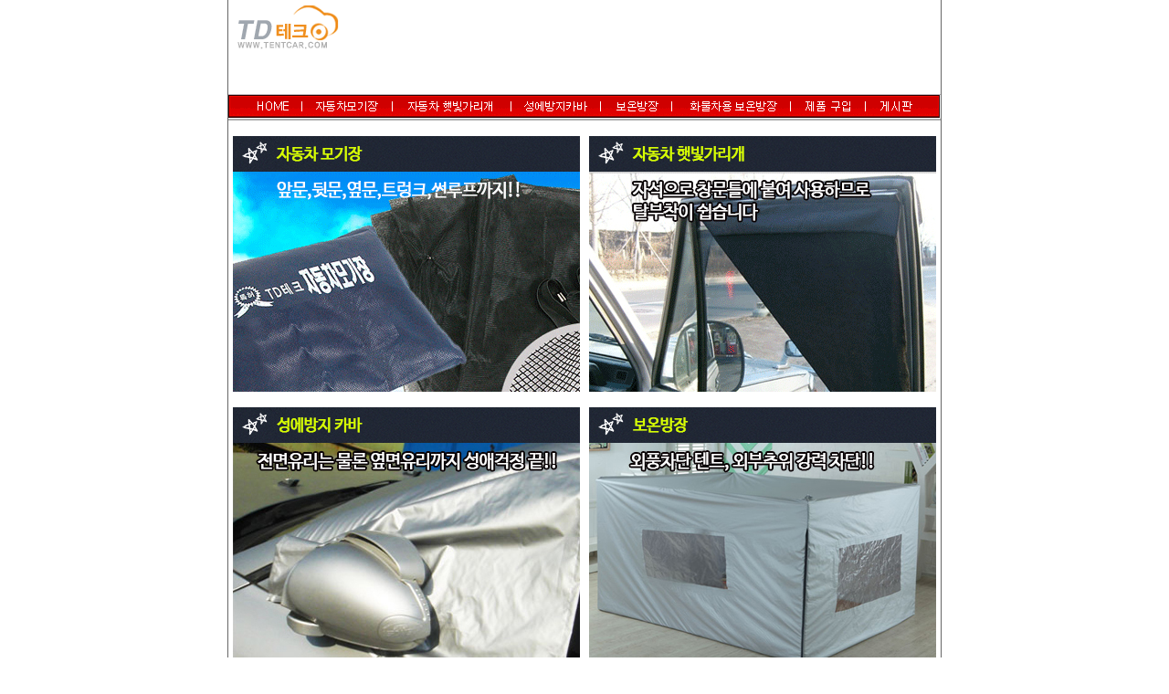

--- FILE ---
content_type: text/html
request_url: http://www.tentcar.com/index.htm?PHPSESSID=d0982cb2c44be3719679d883cc2e3d99
body_size: 2715
content:
<html>
<head>
<title>+++ 어서오십시오. TD테크입니다+++</title>
<meta http-equiv="Content-Type" content="text/html; charset=euc-kr">
<style>
<!--
td {font-size:9pt; LINE-HEIGHT:17px; font-family:"굴림";color:"#000000";}
a{ TEXT-DECORATION:none;color:"#000000"}
a:visited{ TEXT-DECORATION:none;color:"#800080"}
a:hover { TEXT-DECORATION:none; color:"#BF0000"}
a.9bk {font-family:"굴림"; font-size:9pt; color:"#000"; text-decoration:none;}
a:visited.9bk {font-family:"굴림"; font-size:9pt; color:"#000"; text-decoration:none;}
a.9{ TEXT-DECORATION:none;color:"#0000FF"}
a:visited.9{ TEXT-DECORATION:none;color:"#0000FF"}
a.9{ font-size:9pt;TEXT-DECORATION:none;color:"#0000FF"}
a:visited.9{ font-size:9pt;TEXT-DECORATION:none;color:"#0000FF"}
A.w{ font-family:굴림; font-size:9pt; text-decoration: none; color:#ffffff}
A:visited.w{ font-family:굴림; font-size:9pt; text-decoration: none; color:#ffffff}
A:hover.w {font-family:굴림; font-size:9pt; text-decoration: none; color:#ffffff}
-->
</style>
<script language="JavaScript">
<!--
function MM_swapImgRestore() { //v3.0
  var i,x,a=document.MM_sr; for(i=0;a&&i<a.length&&(x=a[i])&&x.oSrc;i++) x.src=x.oSrc;
}

function MM_preloadImages() { //v3.0
  var d=document; if(d.images){ if(!d.MM_p) d.MM_p=new Array();
    var i,j=d.MM_p.length,a=MM_preloadImages.arguments; for(i=0; i<a.length; i++)
    if (a[i].indexOf("#")!=0){ d.MM_p[j]=new Image; d.MM_p[j++].src=a[i];}}
}

function MM_findObj(n, d) { //v4.0
  var p,i,x;  if(!d) d=document; if((p=n.indexOf("?"))>0&&parent.frames.length) {
    d=parent.frames[n.substring(p+1)].document; n=n.substring(0,p);}
  if(!(x=d[n])&&d.all) x=d.all[n]; for (i=0;!x&&i<d.forms.length;i++) x=d.forms[i][n];
  for(i=0;!x&&d.layers&&i<d.layers.length;i++) x=MM_findObj(n,d.layers[i].document);
  if(!x && document.getElementById) x=document.getElementById(n); return x;
}

function MM_swapImage() { //v3.0
  var i,j=0,x,a=MM_swapImage.arguments; document.MM_sr=new Array; for(i=0;i<(a.length-2);i+=3)
   if ((x=MM_findObj(a[i]))!=null){document.MM_sr[j++]=x; if(!x.oSrc) x.oSrc=x.src; x.src=a[i+2];}
}
//-->
</script>
</head>

<body bgcolor="#FFFFFF" text="#000000" leftmargin="0" topmargin="0" marginwidth="0" marginheight="0" onLoad="MM_preloadImages('photo/b2_up.gif','photo/b5_up.gif');">
<table width="782" border="0" cellspacing="0" cellpadding="0" align="center">
  <tr>
    <td bgcolor="#666666">
      <table width="779" border="0" cellspacing="0" cellpadding="0" align="center" bgcolor=#ffffff>
        <tr> 
          <td> 
            <table width="100%" border="0" cellspacing="0" cellpadding="0">
              <tr> 
                <td width="123"><a href="index.htm?PHPSESSID=d0982cb2c44be3719679d883cc2e3d99"><img src="photo/logo.gif" width="123" height="103" border="0"></a></td>
                <td width="657"><object classid="clsid:D27CDB6E-AE6D-11cf-96B8-444553540000" codebase="http://download.macromedia.com/pub/shockwave/cabs/flash/swflash.cab#version=5,0,0,0" width="657" height="103">
                    <param name="movie" value="flash/top.swf">
                    <param name=quality value=high>
                    <embed src="flash/top.swf" quality="high" pluginspage="http://www.macromedia.com/shockwave/download/index.cgi?P1_Prod_Version=ShockwaveFlash" type="application/x-shockwave-flash" width="657" height="103">
                    </embed> 
                  </object></td>
              </tr>
            </table>
          </td>
        </tr>
        <tr> 
          <td height=1 bgcolor=#BFB8BF></td>
        </tr>
        <tr> 
          <td height="25"> 
                        <p><html>

<head>
<meta http-equiv="content-type" content="text/html; charset=euc-kr">
<title>제목 없음</title>
<meta name="generator" content="Namo WebEditor v6.0">
</head>

<body bgcolor="white" text="black" link="blue" vlink="purple" alink="red" leftmargin="0" marginwidth="0" topmargin="0" marginheight="0">
            <table width="779" border="0" cellspacing="0" cellpadding="0">
             <tr> 
                <td height="25" width="779" background="../photo/menubg.gif">
            <p align="right"><a href="../index.htm?PHPSESSID=d0982cb2c44be3719679d883cc2e3d99"><img src="../photo/m1.gif" width="54" height="25" border="0"></a><a href="../product.htm?PHPSESSID=d0982cb2c44be3719679d883cc2e3d99"><img src="../photo/m8.gif" width="100" height="25" border="0"></a><a href="../product2.htm?PHPSESSID=d0982cb2c44be3719679d883cc2e3d99"><img src="../photo/m9.gif" width="130" height="25" border="0"></a><a href="../product3.htm?PHPSESSID=d0982cb2c44be3719679d883cc2e3d99"><img src="../photo/m11.gif" width="98" height="25" border="0"></a><a href="../product4.htm?PHPSESSID=d0982cb2c44be3719679d883cc2e3d99"><img src="../photo/m12.gif" width="78" height="25" border="0"></a><a href="../product5.htm?PHPSESSID=d0982cb2c44be3719679d883cc2e3d99"><img src="../photo/m13.gif" width="130" height="25" border="0"></a><a href="../yEstiF/yform_reg.php?PHPSESSID=d0982cb2c44be3719679d883cc2e3d99"><img src="../photo/m4.gif" width="82" height="25" border="0"></a><a href="../yboard/list.php?table=qna&PHPSESSID=d0982cb2c44be3719679d883cc2e3d99"><img src="../photo/m6.gif" width="81" height="25" border="0"></a></td>
              </tr>
            </table>
</body>

</html>
</p>
          </td>
        </tr>
        <tr> 
          <td height=1></td>
        </tr>
        <tr> 
          <td height=2 bgcolor=#B0B0B0></td>
        </tr>
                <tr>
                    <td> 

                        <table border="0" cellpadding="0" cellspacing="0" width="780">
                            <tr>
                                <td width="390">&nbsp;</td>
                                <td width="390">&nbsp;</td>
                            </tr>
                            <tr>
                                <td width="390">
                                    <p align="center"><a href="product.htm?PHPSESSID=d0982cb2c44be3719679d883cc2e3d99"><img src="photo/good1.jpg" width="380" height="280" border="0"></a></p>
                                </td>
                                <td width="390">
                                    <p align="center"><a href="product2.htm?PHPSESSID=d0982cb2c44be3719679d883cc2e3d99"><img src="photo/good2.jpg" width="380" height="280" border="0"></a></p>
                                </td>
                            </tr>
                            <tr>
                                <td width="390">&nbsp;</td>
                                <td width="390">&nbsp;</td>
                            </tr>
                            <tr>
                                <td width="390">
                                    <p align="center"><a href="product3.htm?PHPSESSID=d0982cb2c44be3719679d883cc2e3d99"><img src="photo/good3.jpg" width="380" height="280" border="0"></a></p>
                                </td>
                                <td width="390">
                                    <p align="center"><a href="product4.htm?PHPSESSID=d0982cb2c44be3719679d883cc2e3d99"><img src="photo/good4.jpg" width="380" height="280" border="0"></a></p>
                                </td>
                            </tr>
                            <tr>
                                <td width="390">&nbsp;</td>
                                <td width="390">&nbsp;</td>
                            </tr>
                            <tr>
                                <td width="390">
                                    <p align="center"><a href="product5.htm?PHPSESSID=d0982cb2c44be3719679d883cc2e3d99"><img src="photo/good5.jpg" width="380" height="280" border="0"></a></p>
                                </td>
                                <td width="390">&nbsp;</td>
                            </tr>
                            <tr>
                                <td width="390">&nbsp;</td>
                                <td width="390">&nbsp;</td>
                            </tr>
                        </table>


                    </td>
                </tr>
        <tr> 
          <td height=1 bgcolor=#BFB8BF></td>
        </tr>
        <tr> 
          <td align="center" valign="middle"><html>
<head>
<title>+++ 어서오십시오. TD테크입니다+++</title>
<meta http-equiv="Content-Type" content="text/html; charset=euc-kr">
<style>
<!--
td {font-size:9pt; LINE-HEIGHT:17px; font-family:"굴림";color:"#000000";}
a{ TEXT-DECORATION:none;color:"#000000"}
a:visited{ TEXT-DECORATION:none;color:"#800080"}
a:hover { TEXT-DECORATION:none; color:"#BF0000"}
a.9bk {font-family:"굴림"; font-size:9pt; color:"#000"; text-decoration:none;}
a:visited.9bk {font-family:"굴림"; font-size:9pt; color:"#000"; text-decoration:none;}
a.9{ TEXT-DECORATION:none;color:"#0000FF"}
a:visited.9{ TEXT-DECORATION:none;color:"#0000FF"}
a.9{ font-size:9pt;TEXT-DECORATION:none;color:"#0000FF"}
a:visited.9{ font-size:9pt;TEXT-DECORATION:none;color:"#0000FF"}
A.w{ font-family:굴림; font-size:9pt; text-decoration: none; color:#ffffff}
A:visited.w{ font-family:굴림; font-size:9pt; text-decoration: none; color:#ffffff}
A:hover.w {font-family:굴림; font-size:9pt; text-decoration: none; color:#ffffff}
-->
</style>
</head>

<body bgcolor="#FFFFFF" text="#000000" leftmargin="0" topmargin="0" marginwidth="0" marginheight="0">
      <table width="779" border="0" cellspacing="0" cellpadding="0" align="center" bgcolor=#ffffff>
        <tr> 
          <td height=1 bgcolor=#BFB8BF></td>
        </tr>
    <tr>
        <td align="center" valign="middle" height="30" bgcolor="#FAF7F7">
            <p><a href="../product.htm?PHPSESSID=d0982cb2c44be3719679d883cc2e3d99">자동차모기장</a> 
            | <a href="../product2.htm?PHPSESSID=d0982cb2c44be3719679d883cc2e3d99">자동차 햇빛가리개</a> | <a href="../product3.htm?PHPSESSID=d0982cb2c44be3719679d883cc2e3d99">성에방지카바</a> | <a href="../product4.htm?PHPSESSID=d0982cb2c44be3719679d883cc2e3d99">보온방장</a> | <a href="../product5.htm?PHPSESSID=d0982cb2c44be3719679d883cc2e3d99">화물차용 보온방장</a> | <a href="../yEstiF/yform_reg.php?PHPSESSID=d0982cb2c44be3719679d883cc2e3d99">제품구입</a><a href="../yboard/list.php?table=qna&PHPSESSID=d0982cb2c44be3719679d883cc2e3d99"> ㅣ 게시판</a> ㅣ <a href="../admin/?PHPSESSID=d0982cb2c44be3719679d883cc2e3d99">관리자</a></p>
        </td>
    </tr>
         <tr> 
          <td align="center" valign="middle" height="73">Copyright(c) 2002 <b>TDtech</b> All rights reserved.<BR>TD테크 &nbsp;/ 대표 : 문병인 / 전북 익산시 금강동 342-3번지 / 문의: 
(063) 8585-777 / HP.: 010-74989-010 <BR>사업자등록번호: 403-06-34832 / 실용신안등록 제6207133호 
/ 통신판매업신고 제2008-4680167-30-2-00060호</td>
        </tr>
        <tr> 
          <td align="center" valign="middle">&nbsp;</td>
        </tr>
      </table>
</body>
</html>
</td>
        </tr>
      </table>
    </td>
  </tr>
</table>
<script src="/ypopA/cookie.js"></script>
<script>
</script><script>document.write("<img border='0' width='0' height='0' src='/AceMTcounter/init_display.php?w="+screen.width+"&h="+screen.height+"'>");</script></body>
</html>


--- FILE ---
content_type: application/javascript
request_url: http://www.tentcar.com/ypopA/cookie.js
body_size: 854
content:
<!--


var expire = new Date();

function ExtGMT(egmt){

	extGmt = egmt.substring( 0, egmt.indexOf( expire.getYear() ) + 4 );

	return extGmt+" 00:00:00 UTC";

}




function SetCookie( cookieval ){

	expire.setDate( expire.getDate() + 1 );

	gmt = ExtGMT( expire.toGMTString() );

	document.cookie = cookieval + "; expires=" + gmt + "; path=/";

}


function ReadCookie( ck ) {

	var pos = document.cookie.indexOf( ck );

	if( pos > -1 )
		return true;
	else
		return false;
}






function CheckCookie( rc ){

	return ReadCookie(rc);

}

function CheckCloseWin( wc ) {
		SetCookie(wc);
		self.close();
}


function yWinPop( ckname,url ){
	var cookiecheck = CheckCookie(ckname);

	if ( !cookiecheck ) {
		window.open( url, "", "width=100,height=100,scrolling=yes,resizable=yes" );
	}
}
//-->